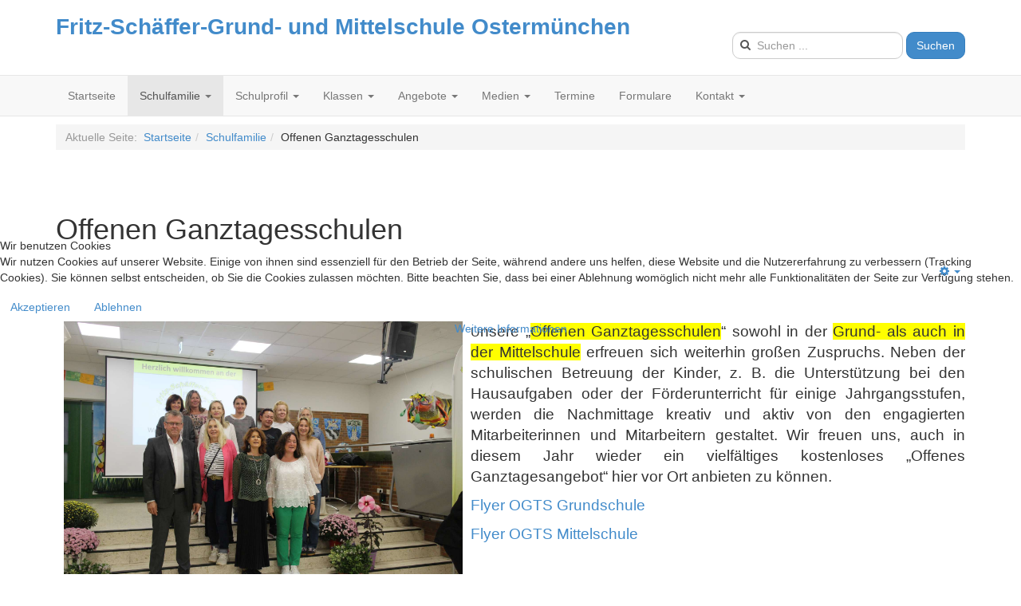

--- FILE ---
content_type: text/html; charset=utf-8
request_url: https://www.fritz-schaeffer-schule.de/index.php/schulfamilie/offenen-ganztagesschulen
body_size: 7952
content:

<!DOCTYPE html>
<html lang="de-de" dir="ltr"
	  class='com_content view-article itemid-329 j31 mm-hover'>


<head>
<script type="text/javascript">  (function(){ function blockCookies(disableCookies, disableLocal, disableSession){ if(disableCookies == 1){ if(!document.__defineGetter__){ Object.defineProperty(document, 'cookie',{ get: function(){ return ''; }, set: function(){ return true;} }); }else{ var oldSetter = document.__lookupSetter__('cookie'); if(oldSetter) { Object.defineProperty(document, 'cookie', { get: function(){ return ''; }, set: function(v){ if(v.match(/reDimCookieHint\=/) || v.match(/ec98f0ae5e8e2458545279ee3f9740ef\=/)) { oldSetter.call(document, v); } return true; } }); } } var cookies = document.cookie.split(';'); for (var i = 0; i < cookies.length; i++) { var cookie = cookies[i]; var pos = cookie.indexOf('='); var name = ''; if(pos > -1){ name = cookie.substr(0, pos); }else{ name = cookie; } if(name.match(/reDimCookieHint/)) { document.cookie = name + '=; expires=Thu, 01 Jan 1970 00:00:00 GMT'; } } } if(disableLocal == 1){ window.localStorage.clear(); window.localStorage.__proto__ = Object.create(window.Storage.prototype); window.localStorage.__proto__.setItem = function(){ return undefined; }; } if(disableSession == 1){ window.sessionStorage.clear(); window.sessionStorage.__proto__ = Object.create(window.Storage.prototype); window.sessionStorage.__proto__.setItem = function(){ return undefined; }; } } blockCookies(1,1,1); }()); </script>


	<base href="https://www.fritz-schaeffer-schule.de/index.php/schulfamilie/offenen-ganztagesschulen" />
	<meta http-equiv="content-type" content="text/html; charset=utf-8" />
	<meta name="author" content="Super User" />
	<meta name="generator" content="Joomla! - Open Source Content Management" />
	<title>Offenen Ganztagesschulen</title>
	<link href="/templates/t3_bs3_blank/favicon.ico" rel="shortcut icon" type="image/vnd.microsoft.icon" />
	<link href="https://www.fritz-schaeffer-schule.de/index.php/component/search/?Itemid=329&amp;format=opensearch" rel="search" title="Suchen FRITZ-SCHÄFFER-GRUND-UND MITTELSCHULE OSTERMÜNCHEN" type="application/opensearchdescription+xml" />
	<link href="/templates/t3_bs3_blank/local/css/themes/ostermnchen/bootstrap.css" rel="stylesheet" type="text/css" />
	<link href="/media/plg_system_jcemediabox/css/jcemediabox.min.css?2c837ab2c7cadbdc35b5bd7115e9eff1" rel="stylesheet" type="text/css" />
	<link href="/templates/system/css/system.css" rel="stylesheet" type="text/css" />
	<link href="/templates/t3_bs3_blank/local/css/themes/ostermnchen/template.css" rel="stylesheet" type="text/css" />
	<link href="/templates/t3_bs3_blank/local/css/themes/ostermnchen/megamenu.css" rel="stylesheet" type="text/css" />
	<link href="/templates/t3_bs3_blank/fonts/font-awesome/css/font-awesome.min.css" rel="stylesheet" type="text/css" />
	<link href="/templates/t3_bs3_blank/css/custom.css" rel="stylesheet" type="text/css" />
	<link href="/plugins/system/cookiehint/css/redimstyle.css?5c88b5bd17731ee0e5f9f0c17294b2ce" rel="stylesheet" type="text/css" />
	<link href="/plugins/editors-xtd/edsanimate/assets/animate-animo.css" rel="stylesheet" type="text/css" />
	<style type="text/css">
div.mod_search87 input[type="search"]{ width:auto; }#redim-cookiehint-modal {position: fixed; top: 0; bottom: 0; left: 0; right: 0; z-index: 99998; display: flex; justify-content : center; align-items : center;}
	</style>
	<script type="application/json" class="joomla-script-options new">{"csrf.token":"838b2e761c25807bcfed3307c13fc669","system.paths":{"root":"","base":""}}</script>
	<script src="/media/jui/js/jquery.min.js?5c88b5bd17731ee0e5f9f0c17294b2ce" type="text/javascript"></script>
	<script src="/media/jui/js/jquery-noconflict.js?5c88b5bd17731ee0e5f9f0c17294b2ce" type="text/javascript"></script>
	<script src="/media/jui/js/jquery-migrate.min.js?5c88b5bd17731ee0e5f9f0c17294b2ce" type="text/javascript"></script>
	<script src="/media/system/js/caption.js?5c88b5bd17731ee0e5f9f0c17294b2ce" type="text/javascript"></script>
	<script src="/plugins/system/t3/base-bs3/bootstrap/js/bootstrap.js?5c88b5bd17731ee0e5f9f0c17294b2ce" type="text/javascript"></script>
	<script src="/media/plg_system_jcemediabox/js/jcemediabox.min.js?2c837ab2c7cadbdc35b5bd7115e9eff1" type="text/javascript"></script>
	<script src="/plugins/system/t3/base-bs3/js/jquery.tap.min.js" type="text/javascript"></script>
	<script src="/plugins/system/t3/base-bs3/js/script.js" type="text/javascript"></script>
	<script src="/plugins/system/t3/base-bs3/js/menu.js" type="text/javascript"></script>
	<script src="/plugins/system/t3/base-bs3/js/nav-collapse.js" type="text/javascript"></script>
	<!--[if lt IE 9]><script src="/media/system/js/html5fallback.js?5c88b5bd17731ee0e5f9f0c17294b2ce" type="text/javascript"></script><![endif]-->
	<script src="/media/system/js/mootools-core.js?5c88b5bd17731ee0e5f9f0c17294b2ce" type="text/javascript"></script>
	<script src="/media/system/js/core.js?5c88b5bd17731ee0e5f9f0c17294b2ce" type="text/javascript"></script>
	<script src="/plugins/system/edsanimate/assets/jquery.ba-throttle-debounce.min.js" type="text/javascript"></script>
	<script src="/plugins/editors-xtd/edsanimate/assets/animo.min.js" type="text/javascript"></script>
	<script src="/plugins/system/edsanimate/assets/viewportchecker.js" type="text/javascript"></script>
	<script src="/plugins/system/edsanimate/assets/edsanimate.js" type="text/javascript"></script>
	<script src="/plugins/system/edsanimate/assets/edsanimate.site.js" type="text/javascript"></script>
	<script type="text/javascript">
jQuery(window).on('load',  function() {
				new JCaption('img.caption');
			});jQuery(function($){ initTooltips(); $("body").on("subform-row-add", initTooltips); function initTooltips (event, container) { container = container || document;$(container).find(".hasTooltip").tooltip({"html": true,"container": "body"});} });jQuery(document).ready(function(){WfMediabox.init({"base":"\/","theme":"standard","width":"","height":"","lightbox":0,"shadowbox":0,"icons":1,"overlay":1,"overlay_opacity":0,"overlay_color":"","transition_speed":300,"close":2,"labels":{"close":"Schlie\u00dfen","next":"N\u00e4chstes","previous":"Vorheriges","cancel":"Abbrechen","numbers":"{{numbers}}","numbers_count":"{{current}} von {{total}}","download":"Download"},"swipe":true,"expand_on_click":true});});(function() {  if (typeof gtag !== 'undefined') {       gtag('consent', 'denied', {         'ad_storage': 'denied',         'ad_user_data': 'denied',         'ad_personalization': 'denied',         'functionality_storage': 'denied',         'personalization_storage': 'denied',         'security_storage': 'denied',         'analytics_storage': 'denied'       });     } })();
				var edsScrollOffset = "75";
				var edsHideOverflowX = "1";
				var edsHideOverflowY = "0";					
			
	</script>

	
<!-- META FOR IOS & HANDHELD -->
	<meta name="viewport" content="width=device-width, initial-scale=1.0, maximum-scale=1.0, user-scalable=no"/>
	<style type="text/stylesheet">
		@-webkit-viewport   { width: device-width; }
		@-moz-viewport      { width: device-width; }
		@-ms-viewport       { width: device-width; }
		@-o-viewport        { width: device-width; }
		@viewport           { width: device-width; }
	</style>
	<script type="text/javascript">
		//<![CDATA[
		if (navigator.userAgent.match(/IEMobile\/10\.0/)) {
			var msViewportStyle = document.createElement("style");
			msViewportStyle.appendChild(
				document.createTextNode("@-ms-viewport{width:auto!important}")
			);
			document.getElementsByTagName("head")[0].appendChild(msViewportStyle);
		}
		//]]>
	</script>
<meta name="HandheldFriendly" content="true"/>
<meta name="apple-mobile-web-app-capable" content="YES"/>
<!-- //META FOR IOS & HANDHELD -->




<!-- Le HTML5 shim and media query for IE8 support -->
<!--[if lt IE 9]>
<script src="//cdnjs.cloudflare.com/ajax/libs/html5shiv/3.7.3/html5shiv.min.js"></script>
<script type="text/javascript" src="/plugins/system/t3/base-bs3/js/respond.min.js"></script>
<![endif]-->

<!-- You can add Google Analytics here or use T3 Injection feature -->

</head>

<body>

<div class="t3-wrapper"> <!-- Need this wrapper for off-canvas menu. Remove if you don't use of-canvas -->

  
<!-- HEADER -->
<header id="t3-header" class="container t3-header">
	<div class="row">

		<!-- LOGO -->
		<div class="col-xs-12 col-sm-8 logo">
			<div class="logo-text">
				<a href="https://www.fritz-schaeffer-schule.de/" title="Fritz-Schäffer-Grund- und Mittelschule Ostermünchen  ">
															<span>Fritz-Schäffer-Grund- und Mittelschule Ostermünchen  </span>
				</a>
				<small class="site-slogan"></small>
			</div>
		</div>
		<!-- //LOGO -->

					<div class="col-xs-12 col-sm-4">
									<!-- HEAD SEARCH -->
					<div class="head-search ">
						<div class="search mod_search87">
	<form action="/index.php/schulfamilie/offenen-ganztagesschulen" method="post" class="form-inline form-search">
		<label for="mod-search-searchword87" class="element-invisible">Suchen ...</label> <input name="searchword" id="mod-search-searchword" aria-label="search" maxlength="200"  class="form-control search-query" type="search" size="20" placeholder="Suchen ..." /> <button class="button btn btn-primary" onclick="this.form.searchword.focus();">Suchen</button>		<input type="hidden" name="task" value="search" />
		<input type="hidden" name="option" value="com_search" />
		<input type="hidden" name="Itemid" value="329" />
	</form>
</div>

					</div>
					<!-- //HEAD SEARCH -->
				
							</div>
		
	</div>
</header>
<!-- //HEADER -->


  
<!-- MAIN NAVIGATION -->
<nav id="t3-mainnav" class="wrap navbar navbar-default t3-mainnav">
	<div class="container">

		<!-- Brand and toggle get grouped for better mobile display -->
		<div class="navbar-header">
		
											<button type="button" class="navbar-toggle" data-toggle="collapse" data-target=".t3-navbar-collapse">
					<i class="fa fa-bars"></i>
				</button>
			
			
		</div>

					<div class="t3-navbar-collapse navbar-collapse collapse"></div>
		
		<div class="t3-navbar navbar-collapse collapse">
			<div  class="t3-megamenu animate elastic"  data-duration="450" data-responsive="true">
<ul itemscope itemtype="http://www.schema.org/SiteNavigationElement" class="nav navbar-nav level0">
<li itemprop='name'  data-id="101" data-level="1">
<a itemprop='url' class=""  href="/index.php"   data-target="#">Startseite </a>

</li>
<li itemprop='name' class="active dropdown mega" data-id="213" data-level="1">
<a itemprop='url' class=" dropdown-toggle"  href="/index.php/schulfamilie"   data-target="#" data-toggle="dropdown">Schulfamilie <em class="caret"></em></a>

<div class="nav-child dropdown-menu mega-dropdown-menu"  ><div class="mega-dropdown-inner">
<div class="row">
<div class="col-xs-12 mega-col-nav" data-width="12"><div class="mega-inner">
<ul itemscope itemtype="http://www.schema.org/SiteNavigationElement" class="mega-nav level1">
<li itemprop='name'  data-id="322" data-level="2">
<a itemprop='url' class=""  href="/index.php/schulfamilie/elternbeirat"   data-target="#">Elternbeirat </a>

</li>
<li itemprop='name'  data-id="323" data-level="2">
<a itemprop='url' class=""  href="/index.php/schulfamilie/schulaufsicht"   data-target="#">Schulaufsicht </a>

</li>
<li itemprop='name'  data-id="326" data-level="2">
<a itemprop='url' class=""  href="/index.php/schulfamilie/jugendsozialarbeiterinnen"   data-target="#">Jugendsozialarbeit an der Grundschule </a>

</li>
<li itemprop='name'  data-id="334" data-level="2">
<a itemprop='url' class=""  href="/index.php/schulfamilie/jugendsozialarbeit-an-der-mittelschule"   data-target="#">Jugendsozialarbeit an der Mittelschule </a>

</li>
<li itemprop='name' class="current active" data-id="329" data-level="2">
<a itemprop='url' class=""  href="/index.php/schulfamilie/offenen-ganztagesschulen"   data-target="#">Offenen Ganztagesschulen </a>

</li>
<li itemprop='name'  data-id="369" data-level="2">
<a itemprop='url' class=""  href="/index.php/schulfamilie/schulleben"   data-target="#">Schulleben </a>

</li>
<li itemprop='name'  data-id="396" data-level="2">
<a itemprop='url' class=""  href="/index.php/schulfamilie/foerderverein"   data-target="#">Förderverein </a>

</li>
</ul>
</div></div>
</div>
</div></div>
</li>
<li itemprop='name' class="dropdown mega" data-id="189" data-level="1">
<a itemprop='url' class=" dropdown-toggle"  href="/index.php/schulprofil"   data-target="#" data-toggle="dropdown">Schulprofil <em class="caret"></em></a>

<div class="nav-child dropdown-menu mega-dropdown-menu"  ><div class="mega-dropdown-inner">
<div class="row">
<div class="col-xs-12 mega-col-nav" data-width="12"><div class="mega-inner">
<ul itemscope itemtype="http://www.schema.org/SiteNavigationElement" class="mega-nav level1">
<li itemprop='name'  data-id="331" data-level="2">
<a itemprop='url' class=""  href="/index.php/schulprofil/inklusion"   data-target="#">Inklusion </a>

</li>
</ul>
</div></div>
</div>
</div></div>
</li>
<li itemprop='name' class="dropdown mega" data-id="142" data-level="1">
<a itemprop='url' class=" dropdown-toggle"  href="/index.php/klassen"   data-target="#" data-toggle="dropdown">Klassen <em class="caret"></em></a>

<div class="nav-child dropdown-menu mega-dropdown-menu"  ><div class="mega-dropdown-inner">
<div class="row">
<div class="col-xs-12 mega-col-nav" data-width="12"><div class="mega-inner">
<ul itemscope itemtype="http://www.schema.org/SiteNavigationElement" class="mega-nav level1">
<li itemprop='name' class="dropdown-submenu mega" data-id="269" data-level="2">
<a itemprop='url' class=""  href="/index.php/klassen/schuljahr-2025-26"   data-target="#">Schuljahr 2025/26 </a>

<div class="nav-child dropdown-menu mega-dropdown-menu"  ><div class="mega-dropdown-inner">
<div class="row">
<div class="col-xs-12 mega-col-nav" data-width="12"><div class="mega-inner">
<ul itemscope itemtype="http://www.schema.org/SiteNavigationElement" class="mega-nav level2">
<li itemprop='name'  data-id="143" data-level="3">
<a itemprop='url' class=""  href="/index.php/klassen/schuljahr-2025-26/klasse-1a-25"   data-target="#">Klasse 1a </a>

</li>
<li itemprop='name'  data-id="144" data-level="3">
<a itemprop='url' class=""  href="/index.php/klassen/schuljahr-2025-26/klasse-1b-25"   data-target="#">Klasse 1b </a>

</li>
<li itemprop='name'  data-id="145" data-level="3">
<a itemprop='url' class=""  href="/index.php/klassen/schuljahr-2025-26/klasse-2a-25"   data-target="#">Klasse 2a </a>

</li>
<li itemprop='name'  data-id="185" data-level="3">
<a itemprop='url' class=""  href="/index.php/klassen/schuljahr-2025-26/klasse-2b-25"   data-target="#">Klasse 2b </a>

</li>
<li itemprop='name'  data-id="146" data-level="3">
<a itemprop='url' class=""  href="/index.php/klassen/schuljahr-2025-26/klasse-3a-25"   data-target="#">Klasse 3a </a>

</li>
<li itemprop='name'  data-id="187" data-level="3">
<a itemprop='url' class=""  href="/index.php/klassen/schuljahr-2025-26/klasse-3b-25"   data-target="#">Klasse 3b </a>

</li>
<li itemprop='name'  data-id="147" data-level="3">
<a itemprop='url' class=""  href="/index.php/klassen/schuljahr-2025-26/klasse-4a-25"   data-target="#">Klasse 4a </a>

</li>
<li itemprop='name'  data-id="188" data-level="3">
<a itemprop='url' class=""  href="/index.php/klassen/schuljahr-2025-26/klasse-4b-25"   data-target="#">Klasse 4b </a>

</li>
<li itemprop='name'  data-id="310" data-level="3">
<a itemprop='url' class=""  href="/index.php/klassen/schuljahr-2025-26/klasse-5-25"   data-target="#">Klasse 5 </a>

</li>
<li itemprop='name'  data-id="150" data-level="3">
<a itemprop='url' class=""  href="/index.php/klassen/schuljahr-2025-26/klasse-6-25"   data-target="#">Klasse 6 </a>

</li>
<li itemprop='name'  data-id="151" data-level="3">
<a itemprop='url' class=""  href="/index.php/klassen/schuljahr-2025-26/klasse-7-25"   data-target="#">Klasse 7 </a>

</li>
<li itemprop='name'  data-id="152" data-level="3">
<a itemprop='url' class=""  href="/index.php/klassen/schuljahr-2025-26/klasse-8-25"   data-target="#">Klasse 8 </a>

</li>
<li itemprop='name'  data-id="153" data-level="3">
<a itemprop='url' class=""  href="/index.php/klassen/schuljahr-2025-26/klasse-9-25"   data-target="#">Klasse 9 </a>

</li>
<li itemprop='name'  data-id="154" data-level="3">
<a itemprop='url' class=""  href="/index.php/klassen/schuljahr-2025-26/praxisklasse-25"   data-target="#">Praxisklasse </a>

</li>
</ul>
</div></div>
</div>
</div></div>
</li>
</ul>
</div></div>
</div>
</div></div>
</li>
<li itemprop='name' class="dropdown mega" data-id="214" data-level="1">
<a itemprop='url' class=" dropdown-toggle"  href="/index.php/angebote"   data-target="#" data-toggle="dropdown">Angebote <em class="caret"></em></a>

<div class="nav-child dropdown-menu mega-dropdown-menu"  ><div class="mega-dropdown-inner">
<div class="row">
<div class="col-xs-12 mega-col-nav" data-width="12"><div class="mega-inner">
<ul itemscope itemtype="http://www.schema.org/SiteNavigationElement" class="mega-nav level1">
<li itemprop='name'  data-id="320" data-level="2">
<a itemprop='url' class=""  href="/index.php/angebote/praxisklasse"   data-target="#">Praxisklasse </a>

</li>
<li itemprop='name'  data-id="332" data-level="2">
<a itemprop='url' class=""  href="/index.php/angebote/offenen-ganztagesschulen"   data-target="#">Offenen Ganztagesschulen </a>

</li>
<li itemprop='name'  data-id="333" data-level="2">
<a itemprop='url' class=""  href="/index.php/angebote/inklusion"   data-target="#">Inklusion </a>

</li>
<li itemprop='name'  data-id="375" data-level="2">
<a itemprop='url' class=""  href="/index.php/angebote/schulberatung"   data-target="#">Schulberatung </a>

</li>
</ul>
</div></div>
</div>
</div></div>
</li>
<li itemprop='name' class="dropdown mega" data-id="353" data-level="1">
<a itemprop='url' class=" dropdown-toggle"  href="/index.php/medien"   data-target="#" data-toggle="dropdown">Medien <em class="caret"></em></a>

<div class="nav-child dropdown-menu mega-dropdown-menu"  ><div class="mega-dropdown-inner">
<div class="row">
<div class="col-xs-12 mega-col-nav" data-width="12"><div class="mega-inner">
<ul itemscope itemtype="http://www.schema.org/SiteNavigationElement" class="mega-nav level1">
<li itemprop='name'  data-id="180" data-level="2">
<a itemprop='url' class=""  href="/index.php/medien/bilder"   data-target="#">Bilder </a>

</li>
<li itemprop='name'  data-id="354" data-level="2">
<a itemprop='url' class=""  href="/index.php/medien/videos"   data-target="#">Videos </a>

</li>
</ul>
</div></div>
</div>
</div></div>
</li>
<li itemprop='name'  data-id="156" data-level="1">
<a itemprop='url' class=""  href="/index.php/termine"   data-target="#">Termine </a>

</li>
<li itemprop='name'  data-id="215" data-level="1">
<a itemprop='url' class=""  href="/index.php/formulare"   data-target="#">Formulare </a>

</li>
<li itemprop='name' class="dropdown mega" data-id="183" data-level="1">
<a itemprop='url' class=" dropdown-toggle"  href="/index.php/kontakt"   data-target="#" data-toggle="dropdown">Kontakt <em class="caret"></em></a>

<div class="nav-child dropdown-menu mega-dropdown-menu"  ><div class="mega-dropdown-inner">
<div class="row">
<div class="col-xs-12 mega-col-nav" data-width="12"><div class="mega-inner">
<ul itemscope itemtype="http://www.schema.org/SiteNavigationElement" class="mega-nav level1">
<li itemprop='name'  data-id="157" data-level="2">
<a itemprop='url' class=""  href="/index.php/kontakt/anfahrt"   data-target="#">Anfahrt </a>

</li>
<li itemprop='name'  data-id="191" data-level="2">
<a itemprop='url' class=""  href="/index.php/kontakt/kantake"   data-target="#">Alle Kontakte </a>

</li>
</ul>
</div></div>
</div>
</div></div>
</li>
</ul>
</div>

		</div>

	</div>
</nav>
<!-- //MAIN NAVIGATION -->


  
	<!-- SPOTLIGHT 1 -->
	<div class="container t3-sl t3-sl-1">
			<!-- SPOTLIGHT -->
	<div class="t3-spotlight t3-spotlight-1  row">
					<div class=" col-lg-12 col-md-12 col-sm-12 col-xs-12">
								<div class="t3-module module " id="Mod17"><div class="module-inner"><div class="module-ct">
<ol class="breadcrumb ">
	<li class="active">Aktuelle Seite: &#160;</li><li><a href="/index.php" class="pathway">Startseite</a><span class="divider"><img src="/templates/t3_bs3_blank/images/system/arrow.png" alt="" /></span></li><li><a href="/index.php/schulfamilie" class="pathway">Schulfamilie</a><span class="divider"><img src="/templates/t3_bs3_blank/images/system/arrow.png" alt="" /></span></li><li><span>Offenen Ganztagesschulen</span></li></ol>
</div></div></div>
							</div>
			</div>
<!-- SPOTLIGHT -->
	</div>
	<!-- //SPOTLIGHT 1 -->


  

<div id="t3-mainbody" class="container t3-mainbody">
	<div class="row">

		<!-- MAIN CONTENT -->
		<div id="t3-content" class="t3-content col-xs-12">
						<!-- Page header -->
<!-- // Page header -->

<div class="item-page" itemscope itemtype="https://schema.org/Article">
	
	<!-- Article -->
	<article itemscope itemtype="http://schema.org/Article">
	  <meta itemscope itemprop="mainEntityOfPage"  itemType="https://schema.org/WebPage" itemid="https://google.com/article"/>
		<meta itemprop="inLanguage" content="de-DE" />

					
<header class="article-header clearfix">
	<h1 class="article-title" itemprop="headline">
					Offenen Ganztagesschulen			<meta itemprop="url" content="https://www.fritz-schaeffer-schule.de/index.php/schulfamilie/offenen-ganztagesschulen" />
			</h1>

			</header>
				
				
		
  	<!-- Aside -->
				<aside class="article-aside clearfix">
					  			
					<div class="btn-group pull-right">
				<a class="btn dropdown-toggle" data-toggle="dropdown" href="#"> <span class="fa fa-cog"></span> <span class="caret"><span class="element-invisible">Empty</span></span> </a>
								<ul class="dropdown-menu">
											<li class="print-icon"> <a href="/index.php/schulfamilie/offenen-ganztagesschulen?tmpl=component&amp;print=1&amp;page=" title="Drucken" onclick="window.open(this.href,'win2','status=no,toolbar=no,scrollbars=yes,titlebar=no,menubar=no,resizable=yes,width=640,height=480,directories=no,location=no'); return false;" rel="nofollow"><span class="fa fa-print"></span>&#160;Drucken&#160;</a> </li>
																<li class="email-icon"> <a href="/index.php/component/mailto/?tmpl=component&amp;template=t3_bs3_blank&amp;link=67ddd82c8f12ceb4451452169eba3d34a4c6855c" title="E-Mail" onclick="window.open(this.href,'win2','width=400,height=350,menubar=yes,resizable=yes'); return false;"><span class="fa fa-envelope"></span> E-Mail</a> </li>
														</ul>
			</div>
		
			  
							<dl class="article-info  muted">

		
			<dt class="article-info-term">
													Details							</dt>

			
			
			
					
					
			
						</dl>
		</aside>
				<!-- // Aside -->

		
		<!-- Item tags -->
									<!-- // Item tags -->

				
							
					
			
			<section class="article-content clearfix" itemprop="articleBody">
				<p>&nbsp;</p>
<p style="text-align: justify;"><img src="/images/UnsereSchuleSL/OGTS1.jpg" alt="ogts" width="500" height="333" style="margin-right: 10px; margin-bottom: 10px; margin-left: 10px; float: left;" title="Ganztagsschulen" /><span style="font-size: 12pt;">U<span style="font-size: 14pt;">nsere „<span style="background-color: #ffff00;">Offenen Ganztagesschulen</span>“ sowohl in der <span style="background-color: #ffff00;">Grund- als auch in der Mittelschule</span> erfreuen sich weiterhin großen Zuspruchs. Neben der schulischen Betreuung der Kinder, z. B. die Unterstützung bei den Hausaufgaben oder der Förderunterricht für einige Jahrgangsstufen, werden die Nachmittage kreativ und aktiv von den engagierten Mitarbeiterinnen und Mitarbeitern gestaltet. Wir freuen uns, auch in diesem Jahr wieder ein vielfältiges kostenloses „Offenes Ganztagesangebot“ hier vor Ort anbieten zu können.</span></span></p>
<p><a href="/images/Schulfamilie/Flyer_OGTS_2022_23_GS_abSeptember22.pdf" target="_blank"><span style="font-size: 14pt;">Flyer OGTS Grundschule</span></a></p>
<p><a href="/images/Schulfamilie/Flyer_OGTS_2022_23_MS_abSeptember22.pdf" target="_blank"><span style="font-size: 14pt;">Flyer OGTS Mittelschule</span></a></p>
<p>&nbsp;</p>
<p>&nbsp;</p>			</section>

			<!-- Footer -->
						<!-- // Footer -->

			
			
						
	</article>
	<!-- //Article -->

	
		</div>
		</div>
		<!-- //MAIN CONTENT -->

	</div>
</div> 



  


  


  
<!-- FOOTER -->
<footer id="t3-footer" class="wrap t3-footer">

			<!-- FOOT NAVIGATION -->
		<div class="container">
				<!-- SPOTLIGHT -->
	<div class="t3-spotlight t3-footnav  row">
					<div class=" col-lg-4 col-md-4 col-sm-4 col-xs-6">
								<div class="t3-module module " id="Mod95"><div class="module-inner"><div class="module-ct"><ul class="nav nav-pills nav-stacked menu">
<li class="item-161"><a href="/index.php/impressum" class="">Impressum</a></li></ul>
</div></div></div>
							</div>
					<div class=" col-lg-4 col-md-4 col-sm-4 col-xs-6">
								<div class="t3-module module " id="Mod96"><div class="module-inner"><div class="module-ct"><ul class="nav nav-pills nav-stacked menu">
<li class="item-166"><a href="/index.php/datenschutz" class="" target="_blank">Datenschutzerklärung</a></li></ul>
</div></div></div>
							</div>
					<div class=" col-lg-4 col-md-4 col-sm-4 col-xs-12">
								&nbsp;
							</div>
			</div>
<!-- SPOTLIGHT -->
		</div>
		<!-- //FOOT NAVIGATION -->
	
	<section class="t3-copyright">
		<div class="container">
			<div class="row">
				<div class="col-md-12 copyright ">
					
          <small>@Tobias Bayr
          </small>
				</div>
							</div>
		</div>
	</section>

</footer>
<!-- //FOOTER -->

</div>


<script type="text/javascript">   function cookiehintsubmitnoc(obj) {     if (confirm("Eine Ablehnung wird die Funktionen der Website beeinträchtigen. Möchten Sie wirklich ablehnen?")) {       document.cookie = 'reDimCookieHint=-1; expires=0; path=/';       cookiehintfadeOut(document.getElementById('redim-cookiehint-modal'));       return true;     } else {       return false;     }   } </script> <div id="redim-cookiehint-modal">   <div id="redim-cookiehint">     <div class="cookiehead">       <span class="headline">Wir benutzen Cookies</span>     </div>     <div class="cookiecontent">   <p>Wir nutzen Cookies auf unserer Website. Einige von ihnen sind essenziell für den Betrieb der Seite, während andere uns helfen, diese Website und die Nutzererfahrung zu verbessern (Tracking Cookies). Sie können selbst entscheiden, ob Sie die Cookies zulassen möchten. Bitte beachten Sie, dass bei einer Ablehnung womöglich nicht mehr alle Funktionalitäten der Seite zur Verfügung stehen.</p>    </div>     <div class="cookiebuttons">       <a id="cookiehintsubmit" onclick="return cookiehintsubmit(this);" href="https://www.fritz-schaeffer-schule.de/index.php/schulfamilie/offenen-ganztagesschulen?rCH=2"         class="btn">Akzeptieren</a>           <a id="cookiehintsubmitno" onclick="return cookiehintsubmitnoc(this);" href="https://www.fritz-schaeffer-schule.de/index.php/schulfamilie/offenen-ganztagesschulen?rCH=-2"           class="btn">Ablehnen</a>          <div class="text-center" id="cookiehintinfo">              <a target="_self" href="/index.php/datenschutz">Weitere Informationen</a>                     </div>      </div>     <div class="clr"></div>   </div> </div>  <script type="text/javascript">        document.addEventListener("DOMContentLoaded", function(event) {         if (!navigator.cookieEnabled){           document.getElementById('redim-cookiehint-modal').remove();         }       });        function cookiehintfadeOut(el) {         el.style.opacity = 1;         (function fade() {           if ((el.style.opacity -= .1) < 0) {             el.style.display = "none";           } else {             requestAnimationFrame(fade);           }         })();       }         function cookiehintsubmit(obj) {         document.cookie = 'reDimCookieHint=1; expires=Thu, 21 Jan 2027 23:59:59 GMT;57; path=/';         cookiehintfadeOut(document.getElementById('redim-cookiehint-modal'));         return true;       }        function cookiehintsubmitno(obj) {         document.cookie = 'reDimCookieHint=-1; expires=0; path=/';         cookiehintfadeOut(document.getElementById('redim-cookiehint-modal'));         return true;       }  </script>  
</body>

</html>

--- FILE ---
content_type: text/css
request_url: https://www.fritz-schaeffer-schule.de/templates/t3_bs3_blank/css/custom.css
body_size: 190
content:
.t3-sl {
  padding-top: 10px !important;
}
.t3-sl {
  padding-bottom: 0px !important;
}
.t3-copyright {
  padding-top: 0px !important;
}
.t3-copyright {
  padding-bottom: 0px !important;
}
.t3-foodnav {
  padding-bottom: 0px !important;
}
.t3-footnav {
  padding-top: 0px !important;
}